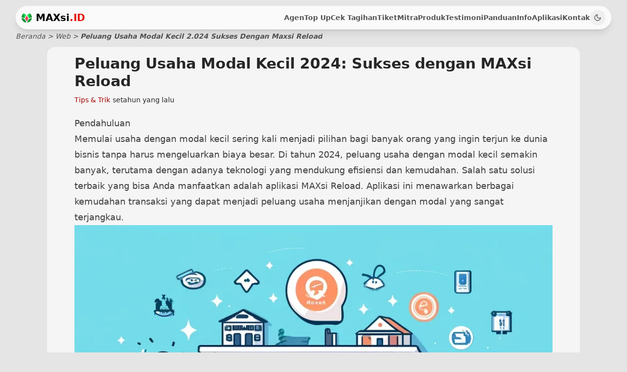

--- FILE ---
content_type: text/html; charset=utf-8
request_url: https://maxsi.id/web/peluang-usaha-modal-kecil-2024-sukses-dengan-maxsi-reload/
body_size: 9073
content:
<!DOCTYPE html><html class=scrollbar-hide data-astro-cid-37fxchfa lang=id><head><title>Peluang Usaha Modal Kecil 2024: Sukses dengan MAXsi Reload</title><meta charset=utf-8><meta content="width=device-width,initial-scale=1,maximum-scale=5,minimum-scale=1" name=viewport><meta content="Peluang Usaha Modal Kecil 2024: Sukses dengan MAXsi Reload" name=title><meta content="Peluang Usaha Modal Kecil 2024: Sukses dengan MAXsi Reload" name=description><meta content=Heriyanto name=web_author><meta content="Astro v4.15.11" name=generator><meta content="ie=edge" http-equiv=X-UA-Compatible><meta content=yes name=mobile-web-app-capable><meta content=#facc15 name=theme-color><meta content=1390068881020684 property=fb:app_id><meta content=website property=og:type><meta content=id_ID property=og:locale><meta content=https://maxsi.id/web/peluang-usaha-modal-kecil-2024-sukses-dengan-maxsi-reload/ property=og:url><meta content="Peluang Usaha Modal Kecil 2024: Sukses dengan MAXsi Reload" property=og:title><meta content=MAXsi.ID property=og:site_name><meta content="Peluang Usaha Modal Kecil 2024: Sukses dengan MAXsi Reload" property=og:description><meta content=https://maxsi.id/web/assets/maxsi-pay.Bupxd8Ae_Z16iPCB.webp property=og:image><meta content=1200 property=og:image:width><meta content=600 property=og:image:height><meta content=image/webp property=og:image:type><meta content=summary_large_image property=twitter:card><meta content=https://maxsi.id/web/peluang-usaha-modal-kecil-2024-sukses-dengan-maxsi-reload/ property=twitter:url><meta content=https://maxsi.id/web/peluang-usaha-modal-kecil-2024-sukses-dengan-maxsi-reload/ property=twitter:domain><meta content="Peluang Usaha Modal Kecil 2024: Sukses dengan MAXsi Reload" property=twitter:title><meta content="Peluang Usaha Modal Kecil 2024: Sukses dengan MAXsi Reload" property=twitter:description><meta content=https://maxsi.id/web/assets/maxsi-pay.Bupxd8Ae_Z16iPCB.webp property=twitter:image><link href=https://maxsi.id/web/peluang-usaha-modal-kecil-2024-sukses-dengan-maxsi-reload/ rel=canonical><link href=/sitemap-index.xml rel=sitemap><link href=/agen-pulsa-termurah-favicon.ico rel=icon sizes=any type=image/x-icon><link href=/web/assets/icon-agen-pulsa-termurah.DnQuGElh_1Tf4zG.webp rel=icon sizes=any type=image/svg+xml><link href=/web/assets/icon-agen-pulsa-termurah.DnQuGElh_1WdRdC.webp rel=apple-touch-icon><link href=/web/assets/icon-agen-pulsa-termurah.DnQuGElh_1WdRdC.webp rel="shortcut icon"><script type=application/ld+json>{ "@context": "https://schema.org", "@type": "WebPage", "@id": "https://maxsi.id/web/peluang-usaha-modal-kecil-2024-sukses-dengan-maxsi-reload/", "url": "https://maxsi.id/web/peluang-usaha-modal-kecil-2024-sukses-dengan-maxsi-reload/", "name": "Peluang Usaha Modal Kecil 2024: Sukses dengan MAXsi Reload", "description": "Peluang Usaha Modal Kecil 2024: Sukses dengan MAXsi Reload", "inLanguage": "id-ID", "isPartOf": { "@type": "WebSite", "name": "MAXsi.ID", "url": "https://maxsi.id" } }</script><script type=application/ld+json>{"@context":"https://schema.org","@type":"NewsArticle","@id":"https://maxsi.id/web/peluang-usaha-modal-kecil-2024-sukses-dengan-maxsi-reload/","url":"https://maxsi.id/web/peluang-usaha-modal-kecil-2024-sukses-dengan-maxsi-reload/","description":"Peluang Usaha Modal Kecil 2024: Sukses dengan MAXsi Reload","image":[{"@type":"ImageObject","url":"https://maxsi.id/web/assets/maxsi-pay.Bupxd8Ae.webp","width":1135,"height":823}],"headline":"Peluang Usaha Modal Kecil 2024: Sukses dengan MAXsi Reload","datePublished":"2024-06-09T16:49:07.000Z","dateModified":"2024-06-09T16:49:07.000Z","author":[{"@type":"Person","name":"Heriyanto","url":"https://maxsi.id"}]}</script><script>"dark"===localStorage.getItem("maxsi_theme")||!("maxsi_theme"in localStorage)&&window.matchMedia("(prefers-color-scheme: dark)").matches?document.documentElement.classList.add("dark"):document.documentElement.classList.remove("dark")</script><script type=application/ld+json>{ "@context": "https://schema.org", "@type": "Organization", "name": "MAXsi Reload", "url": "https://maxsi.id", "logo": "https://maxsi.id/maxsi-reload.webp", "description": "Layanan top up pulsa, kuota, dan e-wallet termurah dan terpercaya di Indonesia sejak tahun 2014.", "foundingDate": "2014-11-11", "founder": { "@type": "Person", "name": "Heriyanto" }, "address": { "@type": "PostalAddress", "streetAddress": "Jl. Raya Palas, Sukamulya", "addressLocality": "Kecamatan Palas", "addressRegion": "Lampung Selatan", "postalCode": "35592", "addressCountry": "ID" }, "contactPoint": { "@type": "ContactPoint", "telephone": "+62-858-0926-3313", "contactType": "customer support", "areaServed": "ID", "availableLanguage": ["Indonesian"] }, "sameAs": [ "https://facebook.com/maxsireload", "https://www.instagram.com/officialtrxku/", "https://www.youtube.com/c/MAXsiReload", "https://www.tiktok.com/@hery_maxsi.id" ] }</script><script type=application/ld+json>{ "@context": "https://schema.org", "@type": "BreadcrumbList", "itemListElement": [ { "@type": "ListItem", "position": 1, "name": "Home", "item": "https://maxsi.id/" }, { "@type": "ListItem", "position": 2, "name": "Web", "item": "https://maxsi.id/web" }, { "@type": "ListItem", "position": 3, "name": "Peluang Usaha Modal Kecil 2.024 Sukses Dengan Maxsi Reload", "item": "https://maxsi.id/web/peluang-usaha-modal-kecil-2024-sukses-dengan-maxsi-reload" } ] }</script><link href=/web/assets/fitur.y-bygFba.css rel=stylesheet><script type=module>!function(){function e(){document.querySelectorAll(".hs-collapse-toggle").forEach((function(e){e.addEventListener("click",(function(){!function(e){var t=document.querySelector(e.getAttribute("data-hs-collapse"));t&&(e.classList.contains("open")?(e.classList.remove("open"),t.style.height=t.scrollHeight+"px",requestAnimationFrame((function(){t.style.height="0px"})),t.addEventListener("transitionend",(function e(){t.classList.add("hidden"),t.classList.remove("open"),t.style.height="",t.removeEventListener("transitionend",e)}),{once:!0})):(e.classList.add("open"),t.classList.remove("hidden"),t.classList.add("open"),t.style.height="0px",requestAnimationFrame((function(){t.style.height=t.scrollHeight+"px"})),t.addEventListener("transitionend",(function e(){t.style.height="",t.removeEventListener("transitionend",e)}),{once:!0})))}(e)}))}))}"loading"!==document.readyState?e():document.addEventListener("DOMContentLoaded",e)}()</script><script data-cfasync="false" nonce="42d10308-8367-4520-b889-d4586abdaecf">try{(function(w,d){!function(j,k,l,m){if(j.zaraz)console.error("zaraz is loaded twice");else{j[l]=j[l]||{};j[l].executed=[];j.zaraz={deferred:[],listeners:[]};j.zaraz._v="5870";j.zaraz._n="42d10308-8367-4520-b889-d4586abdaecf";j.zaraz.q=[];j.zaraz._f=function(n){return async function(){var o=Array.prototype.slice.call(arguments);j.zaraz.q.push({m:n,a:o})}};for(const p of["track","set","debug"])j.zaraz[p]=j.zaraz._f(p);j.zaraz.init=()=>{var q=k.getElementsByTagName(m)[0],r=k.createElement(m),s=k.getElementsByTagName("title")[0];s&&(j[l].t=k.getElementsByTagName("title")[0].text);j[l].x=Math.random();j[l].w=j.screen.width;j[l].h=j.screen.height;j[l].j=j.innerHeight;j[l].e=j.innerWidth;j[l].l=j.location.href;j[l].r=k.referrer;j[l].k=j.screen.colorDepth;j[l].n=k.characterSet;j[l].o=(new Date).getTimezoneOffset();if(j.dataLayer)for(const t of Object.entries(Object.entries(dataLayer).reduce((u,v)=>({...u[1],...v[1]}),{})))zaraz.set(t[0],t[1],{scope:"page"});j[l].q=[];for(;j.zaraz.q.length;){const w=j.zaraz.q.shift();j[l].q.push(w)}r.defer=!0;for(const x of[localStorage,sessionStorage])Object.keys(x||{}).filter(z=>z.startsWith("_zaraz_")).forEach(y=>{try{j[l]["z_"+y.slice(7)]=JSON.parse(x.getItem(y))}catch{j[l]["z_"+y.slice(7)]=x.getItem(y)}});r.referrerPolicy="origin";r.src="/cdn-cgi/zaraz/s.js?z="+btoa(encodeURIComponent(JSON.stringify(j[l])));q.parentNode.insertBefore(r,q)};["complete","interactive"].includes(k.readyState)?zaraz.init():j.addEventListener("DOMContentLoaded",zaraz.init)}}(w,d,"zarazData","script");window.zaraz._p=async bs=>new Promise(bt=>{if(bs){bs.e&&bs.e.forEach(bu=>{try{const bv=d.querySelector("script[nonce]"),bw=bv?.nonce||bv?.getAttribute("nonce"),bx=d.createElement("script");bw&&(bx.nonce=bw);bx.innerHTML=bu;bx.onload=()=>{d.head.removeChild(bx)};d.head.appendChild(bx)}catch(by){console.error(`Error executing script: ${bu}\n`,by)}});Promise.allSettled((bs.f||[]).map(bz=>fetch(bz[0],bz[1])))}bt()});zaraz._p({"e":["(function(w,d){})(window,document)"]});})(window,document)}catch(e){throw fetch("/cdn-cgi/zaraz/t"),e;};</script></head><body class="bg-neutral-200 dark:bg-neutral-800 selection:bg-yellow-400 selection:text-neutral-700" data-astro-cid-37fxchfa><div class="mx-auto lg:px-8 max-w-screen-2xl px-4 sm:px-6" data-astro-cid-37fxchfa><header class="w-full flex flex-wrap inset-x-0 md:flex-nowrap md:justify-start sticky text-sm top-3 z-50"><nav aria-label=Global class="w-full backdrop-blur-md bg-neutral-25/80 dark:backdrop-blur-md dark:bg-neutral-600/80 dark:shadow-neutral-900/50 lg:px-3 md:flex md:items-center md:justify-between md:px-2 mx-2 px-2 py-2 relative rounded-[36px] shadow-lg xl:mx-auto"><div class="items-center flex justify-between"><div class="items-center flex space-x-2"><a href=/ class="outline-none flex-none font-bold h-[21px] lg:h-[21px] text-xl" aria-label="Distributor Termurah"><img alt=MAXsi.ID decoding=async height=112 loading=eager src=/web/assets/logo-agen-pulsa-termurah.COcfInSO_1mPdrs.webp width=112 class="h-full w-auto" disableBlur=true draggable=false style=""> </a><span class="font-bold text-xl dark:text-white leading-5">MAXsi<span class="dark:text-red-300 text-red-500">.ID</span></span></div><div class="md:hidden ml-auto"><button aria-label="Toggle navigation" class="text-neutral-600 dark:focus:outline-none dark:text-neutral-400 duration-300 transition h-8 items-center justify-center rounded-full w-8 dark:hover:bg-neutral-700 disabled:opacity-50 disabled:pointer-events-none flex font-bold hover:bg-neutral-200 hs-collapse-toggle text-sm" type=button aria-controls=navbar-collapse-with-animation data-hs-collapse=#navbar-collapse-with-animation><svg class="flex-shrink-0 h-[1.25rem] w-[1.25rem] hs-collapse-open:hidden" fill=none height=24 stroke=currentColor stroke-linecap=round stroke-linejoin=round stroke-width=2 viewBox="0 0 24 24" width=24><line x1=3 x2=21 y1=6 y2=6></line><line x1=3 x2=21 y1=12 y2=12></line><line x1=3 x2=21 y1=18 y2=18></line></svg> <svg class="flex-shrink-0 h-[1.25rem] w-[1.25rem] hidden hs-collapse-open:block" fill=none height=24 stroke=currentColor stroke-linecap=round stroke-linejoin=round stroke-width=2 viewBox="0 0 24 24" width=24><path d="M18 6 6 18"></path><path d="m6 6 12 12"></path></svg></button></div><span class="md:hidden inline-block"><button aria-label="Dark Theme Toggle" class="text-neutral-600 dark:focus:outline-none dark:ring-zinc-200 outline-none ring-zinc-500 dark:text-neutral-400 duration-300 transition dark:hover:text-orange-300 font-medium group h-8 hover:text-orange-400 hs-dark-mode items-center justify-center rounded-full w-8 flex hover:bg-neutral-200 hs-dark-mode-active:hidden" type=button data-hs-theme-click-value=dark><svg class="flex-shrink-0 h-4 w-4" fill=none height=24 stroke=currentColor stroke-linecap=round stroke-linejoin=round stroke-width=2 viewBox="0 0 24 24" width=24><path d="M12 3a6 6 0 0 0 9 9 9 9 0 1 1-9-9Z"></path></svg></button> <button aria-label="Light Theme Toggle" class="text-neutral-600 dark:focus:outline-none dark:ring-zinc-200 outline-none ring-zinc-500 dark:text-neutral-400 duration-300 transition dark:hover:text-orange-300 font-medium group h-8 hover:text-orange-400 hs-dark-mode items-center justify-center rounded-full w-8 dark:hover:bg-neutral-700 hidden hs-dark-mode-active:flex" type=button data-hs-theme-click-value=light><svg class="flex-shrink-0 h-4 w-4" fill=none height=24 stroke=currentColor stroke-linecap=round stroke-linejoin=round stroke-width=2 viewBox="0 0 24 24" width=24><circle cx=12 cy=12 r=4></circle><path d="M12 8a2 2 0 1 0 4 4"></path><path d="M12 2v2"></path><path d="M12 20v2"></path><path d="m4.93 4.93 1.41 1.41"></path><path d="m17.66 17.66 1.41 1.41"></path><path d="M2 12h2"></path><path d="M20 12h2"></path><path d="m6.34 17.66-1.41 1.41"></path><path d="m19.07 4.93-1.41 1.41"></path></svg></button></span></div><div class="basis-full duration-100 grow hidden hs-collapse md:block overflow-hidden transition-all" id=navbar-collapse-with-animation><div class="md:items-center flex flex-col gap-x-0 gap-y-3 lg:gap-x-4 lg:mb-0 mb-3 md:flex-row md:gap-x-1.5 md:gap-y-0 md:justify-end md:mb-0 md:mt-0 md:ps-7 mt-3 xs:mb-5"><a href=/ class="text-neutral-600 dark:focus:outline-none dark:ring-zinc-200 outline-none ring-zinc-500 focus-visible:ring hover:text-neutral-500 rounded-lg 2xl:text-base dark:hover:text-orange-300 dark:text-neutral-300 font-semibold md:text-sm text-base" data-astro-prefetch id=home>Agen</a><script>document.addEventListener("DOMContentLoaded",(()=>{const e=window.location.pathname.split("/").filter(Boolean)[0]||"home",t=document.getElementById(e);t&&(t.classList.remove("text-orange-600","dark:text-orange-400","hover:text-neutral-500","dark:hover:text-neutral-500"),t.classList.add("text-red-600","dark:text-orange-200"),t.setAttribute("aria-current","page"))}))</script><a href=/top-up class="text-neutral-600 dark:focus:outline-none dark:ring-zinc-200 outline-none ring-zinc-500 focus-visible:ring hover:text-neutral-500 rounded-lg 2xl:text-base dark:hover:text-orange-300 dark:text-neutral-300 font-semibold md:text-sm text-base" data-astro-prefetch id=top-up>Top Up</a><script>document.addEventListener("DOMContentLoaded",(()=>{const e=window.location.pathname.split("/").filter(Boolean)[0]||"home",t=document.getElementById(e);t&&(t.classList.remove("text-orange-600","dark:text-orange-400","hover:text-neutral-500","dark:hover:text-neutral-500"),t.classList.add("text-red-600","dark:text-orange-200"),t.setAttribute("aria-current","page"))}))</script><a href=/cek-tagihan class="text-neutral-600 dark:focus:outline-none dark:ring-zinc-200 outline-none ring-zinc-500 focus-visible:ring hover:text-neutral-500 rounded-lg 2xl:text-base dark:hover:text-orange-300 dark:text-neutral-300 font-semibold md:text-sm text-base" data-astro-prefetch id=cek-tagihan>Cek Tagihan</a><script>document.addEventListener("DOMContentLoaded",(()=>{const e=window.location.pathname.split("/").filter(Boolean)[0]||"home",t=document.getElementById(e);t&&(t.classList.remove("text-orange-600","dark:text-orange-400","hover:text-neutral-500","dark:hover:text-neutral-500"),t.classList.add("text-red-600","dark:text-orange-200"),t.setAttribute("aria-current","page"))}))</script><a href=/tiket class="text-neutral-600 dark:focus:outline-none dark:ring-zinc-200 outline-none ring-zinc-500 focus-visible:ring hover:text-neutral-500 rounded-lg 2xl:text-base dark:hover:text-orange-300 dark:text-neutral-300 font-semibold md:text-sm text-base" data-astro-prefetch id=tiket>Tiket</a><script>document.addEventListener("DOMContentLoaded",(()=>{const e=window.location.pathname.split("/").filter(Boolean)[0]||"home",t=document.getElementById(e);t&&(t.classList.remove("text-orange-600","dark:text-orange-400","hover:text-neutral-500","dark:hover:text-neutral-500"),t.classList.add("text-red-600","dark:text-orange-200"),t.setAttribute("aria-current","page"))}))</script><a href=/mitra class="text-neutral-600 dark:focus:outline-none dark:ring-zinc-200 outline-none ring-zinc-500 focus-visible:ring hover:text-neutral-500 rounded-lg 2xl:text-base dark:hover:text-orange-300 dark:text-neutral-300 font-semibold md:text-sm text-base" data-astro-prefetch id=mitra>Mitra</a><script>document.addEventListener("DOMContentLoaded",(()=>{const e=window.location.pathname.split("/").filter(Boolean)[0]||"home",t=document.getElementById(e);t&&(t.classList.remove("text-orange-600","dark:text-orange-400","hover:text-neutral-500","dark:hover:text-neutral-500"),t.classList.add("text-red-600","dark:text-orange-200"),t.setAttribute("aria-current","page"))}))</script><a href=/produk class="text-neutral-600 dark:focus:outline-none dark:ring-zinc-200 outline-none ring-zinc-500 focus-visible:ring hover:text-neutral-500 rounded-lg 2xl:text-base dark:hover:text-orange-300 dark:text-neutral-300 font-semibold md:text-sm text-base" data-astro-prefetch id=produk>Produk</a><script>document.addEventListener("DOMContentLoaded",(()=>{const e=window.location.pathname.split("/").filter(Boolean)[0]||"home",t=document.getElementById(e);t&&(t.classList.remove("text-orange-600","dark:text-orange-400","hover:text-neutral-500","dark:hover:text-neutral-500"),t.classList.add("text-red-600","dark:text-orange-200"),t.setAttribute("aria-current","page"))}))</script><a href=/testimoni class="text-neutral-600 dark:focus:outline-none dark:ring-zinc-200 outline-none ring-zinc-500 focus-visible:ring hover:text-neutral-500 rounded-lg 2xl:text-base dark:hover:text-orange-300 dark:text-neutral-300 font-semibold md:text-sm text-base" data-astro-prefetch id=testimoni>Testimoni</a><script>document.addEventListener("DOMContentLoaded",(()=>{const e=window.location.pathname.split("/").filter(Boolean)[0]||"home",t=document.getElementById(e);t&&(t.classList.remove("text-orange-600","dark:text-orange-400","hover:text-neutral-500","dark:hover:text-neutral-500"),t.classList.add("text-red-600","dark:text-orange-200"),t.setAttribute("aria-current","page"))}))</script><a href=/panduan class="text-neutral-600 dark:focus:outline-none dark:ring-zinc-200 outline-none ring-zinc-500 focus-visible:ring hover:text-neutral-500 rounded-lg 2xl:text-base dark:hover:text-orange-300 dark:text-neutral-300 font-semibold md:text-sm text-base" data-astro-prefetch id=panduan>Panduan</a><script>document.addEventListener("DOMContentLoaded",(()=>{const e=window.location.pathname.split("/").filter(Boolean)[0]||"home",t=document.getElementById(e);t&&(t.classList.remove("text-orange-600","dark:text-orange-400","hover:text-neutral-500","dark:hover:text-neutral-500"),t.classList.add("text-red-600","dark:text-orange-200"),t.setAttribute("aria-current","page"))}))</script><a href=/info class="text-neutral-600 dark:focus:outline-none dark:ring-zinc-200 outline-none ring-zinc-500 focus-visible:ring hover:text-neutral-500 rounded-lg 2xl:text-base dark:hover:text-orange-300 dark:text-neutral-300 font-semibold md:text-sm text-base" data-astro-prefetch id=info>Info</a><script>document.addEventListener("DOMContentLoaded",(()=>{const e=window.location.pathname.split("/").filter(Boolean)[0]||"home",t=document.getElementById(e);t&&(t.classList.remove("text-orange-600","dark:text-orange-400","hover:text-neutral-500","dark:hover:text-neutral-500"),t.classList.add("text-red-600","dark:text-orange-200"),t.setAttribute("aria-current","page"))}))</script><a href=/aplikasi class="text-neutral-600 dark:focus:outline-none dark:ring-zinc-200 outline-none ring-zinc-500 focus-visible:ring hover:text-neutral-500 rounded-lg 2xl:text-base dark:hover:text-orange-300 dark:text-neutral-300 font-semibold md:text-sm text-base" data-astro-prefetch id=aplikasi>Aplikasi</a><script>document.addEventListener("DOMContentLoaded",(()=>{const e=window.location.pathname.split("/").filter(Boolean)[0]||"home",t=document.getElementById(e);t&&(t.classList.remove("text-orange-600","dark:text-orange-400","hover:text-neutral-500","dark:hover:text-neutral-500"),t.classList.add("text-red-600","dark:text-orange-200"),t.setAttribute("aria-current","page"))}))</script><a href=/kontak class="text-neutral-600 dark:focus:outline-none dark:ring-zinc-200 outline-none ring-zinc-500 focus-visible:ring hover:text-neutral-500 rounded-lg 2xl:text-base dark:hover:text-orange-300 dark:text-neutral-300 font-semibold md:text-sm text-base" data-astro-prefetch id=kontak>Kontak</a><script>document.addEventListener("DOMContentLoaded",(()=>{const e=window.location.pathname.split("/").filter(Boolean)[0]||"home",t=document.getElementById(e);t&&(t.classList.remove("text-orange-600","dark:text-orange-400","hover:text-neutral-500","dark:hover:text-neutral-500"),t.classList.add("text-red-600","dark:text-orange-200"),t.setAttribute("aria-current","page"))}))</script><span class="md:inline-block hidden"><button aria-label="Dark Theme Toggle" class="text-neutral-600 dark:focus:outline-none dark:ring-zinc-200 outline-none ring-zinc-500 dark:text-neutral-400 duration-300 transition dark:hover:text-orange-300 font-medium group h-8 hover:text-orange-400 hs-dark-mode items-center justify-center rounded-full w-8 flex hover:bg-neutral-200 hs-dark-mode-active:hidden" type=button data-hs-theme-click-value=dark><svg class="flex-shrink-0 h-4 w-4" fill=none height=24 stroke=currentColor stroke-linecap=round stroke-linejoin=round stroke-width=2 viewBox="0 0 24 24" width=24><path d="M12 3a6 6 0 0 0 9 9 9 9 0 1 1-9-9Z"></path></svg></button> <button aria-label="Light Theme Toggle" class="text-neutral-600 dark:focus:outline-none dark:ring-zinc-200 outline-none ring-zinc-500 dark:text-neutral-400 duration-300 transition dark:hover:text-orange-300 font-medium group h-8 hover:text-orange-400 hs-dark-mode items-center justify-center rounded-full w-8 dark:hover:bg-neutral-700 hidden hs-dark-mode-active:flex" type=button data-hs-theme-click-value=light><svg class="flex-shrink-0 h-4 w-4" fill=none height=24 stroke=currentColor stroke-linecap=round stroke-linejoin=round stroke-width=2 viewBox="0 0 24 24" width=24><circle cx=12 cy=12 r=4></circle><path d="M12 8a2 2 0 1 0 4 4"></path><path d="M12 2v2"></path><path d="M12 20v2"></path><path d="m4.93 4.93 1.41 1.41"></path><path d="m17.66 17.66 1.41 1.41"></path><path d="M2 12h2"></path><path d="M20 12h2"></path><path d="m6.34 17.66-1.41 1.41"></path><path d="m19.07 4.93-1.41 1.41"></path></svg></button></span></div></div></nav></header><script>const ViewTransitionStyleCSS='::view-transition-group(root) {\n    animation-timing-function: var(--expo-out);\n}\n::view-transition-new(root) {\n    mask: url(\'data:image/svg+xml,<svg xmlns="http://www.w3.org/2000/svg" viewBox="0 0 40 40"><defs><filter id="blur"><feGaussianBlur stdDeviation="2"/></filter></defs><circle cx="0" cy="0" r="18" fill="white" filter="url(%23blur)"/></svg>\') top left / 0 no-repeat;\n    mask-origin: content-box;\n    animation: scale 1s;\n    transform-origin: top left;\n}\n::view-transition-old(root),.dark::view-transition-old(root) {\n    animation: scale 1s;\n    transform-origin: top left;\n    z-index: -1;\n}\n@keyframes scale {\n    to {\n        mask-size: 350vmax;\n    }\n}',viewTransitionStyleElement=document.createElement("style");document.head.appendChild(viewTransitionStyleElement);const injectViewTransitionStyleCSS=()=>viewTransitionStyleElement.textContent=ViewTransitionStyleCSS,HSThemeAppearance={init(){const e=localStorage.getItem("maxsi_theme")||"default";document.querySelector("html").classList.contains("dark")||this.setAppearance(e)},_resetStylesOnLoad(){const e=document.createElement("style");return e.textContent="*{transition: unset !important;}",e.setAttribute("data-hs-appearance-onload-styles",""),document.head.appendChild(e),e},setAppearance(e,t=!0,a=!0){const n=this._resetStylesOnLoad();t&&localStorage.setItem("maxsi_theme",e),"auto"===e&&(e=window.matchMedia("(prefers-color-scheme: dark)").matches?"dark":"default"),document.querySelector("html").classList.remove("dark"),document.querySelector("html").classList.remove("default"),document.querySelector("html").classList.remove("auto"),document.querySelector("html").classList.add(this.getOriginalAppearance()),setTimeout((()=>n.remove())),a&&window.dispatchEvent(new CustomEvent("on-hs-appearance-change",{detail:e}))},getAppearance(){let e=this.getOriginalAppearance();return"auto"===e&&(e=window.matchMedia("(prefers-color-scheme: dark)").matches?"dark":"default"),e},getOriginalAppearance:()=>localStorage.getItem("maxsi_theme")||"default"};HSThemeAppearance.init(),window.matchMedia("(prefers-color-scheme: dark)").addEventListener("change",(()=>{"auto"===HSThemeAppearance.getOriginalAppearance()&&HSThemeAppearance.setAppearance("auto",!1)})),window.addEventListener("load",(()=>{const e=document.querySelectorAll("[data-hs-theme-click-value]"),t=document.querySelectorAll("[data-hs-theme-switch]");e.forEach((e=>{e.addEventListener("click",(()=>{const t=()=>HSThemeAppearance.setAppearance(e.getAttribute("data-hs-theme-click-value"),!0,!0);document.startViewTransition?document.startViewTransition((()=>{injectViewTransitionStyleCSS(),t()})):t()}))})),t.forEach((e=>{e.addEventListener("change",(e=>{HSThemeAppearance.setAppearance(e.target.checked?"dark":"default")})),e.checked="dark"===HSThemeAppearance.getAppearance()})),window.addEventListener("on-hs-appearance-change",(e=>{t.forEach((t=>{t.checked="dark"===e.detail}))}))}))</script><main data-astro-cid-37fxchfa><div class=mt-4 data-astro-cid-37fxchfa></div><nav aria-label=breadcrumb class="text-neutral-600 text-sm dark:text-neutral-400 italic"><ol class="flex-wrap flex list-reset space-x-1"><li><a href=/ class="items-center inline-flex" aria-label=Home>Beranda</a></li><li>&gt;</li><li class="max-w-[10rem] sm:max-w-full sm:whitespace-normal truncate"><a href=/web class=hover:underline>Web</a></li><li>&gt;</li><li class="max-w-[10rem] sm:max-w-full sm:whitespace-normal truncate"><span class="text-neutral-600 dark:text-neutral-400 font-semibold">Peluang Usaha Modal Kecil 2.024 Sukses Dengan Maxsi Reload</span></li></ol></nav><section class="mx-auto lg:px-8 max-w-6xl pb-4 px-1 sm:pt-3 sm:px-2"><div class="mt-1 shadow-none sm:mt-0 sm:shadow-sm"><div class="lg:px-14 md:px-10 px-0 rounded-2xl sm:bg-neutral-100 sm:dark:bg-neutral-700/50 sm:px-1"><div class=mb-5><h1 class="font-bold text-neutral-800 dark:text-neutral-300 lg:pt-4 lg:text-3xl md:text-xl text-xl">Peluang Usaha Modal Kecil 2024: Sukses dengan MAXsi Reload</h1><ol class="items-center flex mt-2 whitespace-nowrap"><li class="items-center inline-flex"><a href=/kategori/tips-trik class="items-center flex dark:text-red-300 focus:outline-none focus:text-orange-500 hover:text-orange-500 text-red-600 text-sm">Tips &amp; Trik </a>&nbsp;</li><li class="items-center inline-flex dark:text-neutral-300 focus:outline-none text-neutral-800 dark:focus:text-neutral-400 dark:hover:text-neutral-400 focus:text-neutral-600 hover:text-neutral-600 text-sm">setahun yang lalu</li></ol></div><article class="dark:prose-invert max-w-none prose prose-blog sm:prose-lg"><h2 id=pendahuluan>Pendahuluan</h2><p>Memulai usaha dengan modal kecil sering kali menjadi pilihan bagi banyak orang yang ingin terjun ke dunia bisnis tanpa harus mengeluarkan biaya besar. Di tahun 2024, peluang usaha dengan modal kecil semakin banyak, terutama dengan adanya teknologi yang mendukung efisiensi dan kemudahan. Salah satu solusi terbaik yang bisa Anda manfaatkan adalah aplikasi MAXsi Reload. Aplikasi ini menawarkan berbagai kemudahan transaksi yang dapat menjadi peluang usaha menjanjikan dengan modal yang sangat terjangkau.</p><p><img alt="Ilustrasi peluang usaha digital 2023-2024 di Indonesia." decoding=async height=1024 loading=eager src=/web/assets/Peluang-Usaha-Modal-Kecil-2024-Sukses-dengan-MAXsi-Reload.SVw4rQ0B_ZFpf5y.webp width=1024></p><h3 id=mengapa-memilih-maxsi-reload>Mengapa Memilih MAXsi Reload?</h3><ol><li><strong>Biaya Awal yang Rendah</strong> MAXsi Reload memungkinkan Anda memulai bisnis dengan biaya awal yang sangat rendah. Anda hanya perlu mengunduh aplikasi, mendaftar, dan mengisi saldo untuk mulai melakukan transaksi.</li><li><strong>Kemudahan Akses</strong> Aplikasi ini bisa diakses kapan saja dan di mana saja, memungkinkan Anda menjalankan bisnis tanpa batasan waktu dan tempat. Ini sangat ideal bagi mereka yang ingin memiliki usaha sampingan.</li><li><strong>Beragam Layanan dalam Satu Aplikasi</strong> MAXsi Reload menawarkan berbagai layanan seperti pembelian pulsa, paket data, pembayaran tagihan listrik, air, BPJS, dan masih banyak lagi. Dengan beragam layanan ini, Anda bisa menjangkau pasar yang lebih luas.</li><li><strong>Dukungan Teknologi Terbaru</strong> Dengan sistem yang canggih dan keamanan yang terjamin, MAXsi Reload memastikan setiap transaksi berjalan lancar dan aman. Hal ini memberikan rasa percaya diri kepada pengguna dalam menjalankan bisnis.</li><li><strong>Peluang Pasar yang Luas</strong> Kebutuhan akan layanan digital seperti isi ulang pulsa dan pembayaran tagihan terus meningkat. Dengan MAXsi Reload, Anda bisa memanfaatkan peluang pasar yang terus berkembang ini.</li></ol><blockquote><p><a href=https://maxsi.id/ ><strong>Aplikasi Agen Kuota Terlengkap 2024</strong></a></p></blockquote><h4 id=langkah-memulai-usaha-dengan-maxsi-reload>Langkah Memulai Usaha dengan MAXsi Reload</h4><ol><li><strong>Registrasi dan Unduh Aplikasi</strong> Langkah pertama adalah mendaftar di situs resmi MAXsi Reload dan mengunduh aplikasi dari Google Play Store atau App Store. Proses registrasi cepat dan mudah.</li><li><strong>Isi Saldo Awal</strong> Setelah registrasi, isi saldo awal sesuai kebutuhan. Saldo ini akan digunakan untuk berbagai transaksi yang Anda lakukan melalui aplikasi.</li><li><strong>Pelajari Fitur dan Layanan</strong> Luangkan waktu untuk memahami semua fitur dan layanan yang ditawarkan oleh MAXsi Reload. Ini penting agar Anda bisa memberikan informasi yang tepat kepada pelanggan Anda.</li><li><strong>Promosikan Bisnis Anda</strong> Manfaatkan media sosial dan platform lainnya untuk mempromosikan layanan Anda. Informasikan kepada calon pelanggan tentang kemudahan dan keuntungan menggunakan MAXsi Reload.</li><li><strong>Berikan Layanan Terbaik</strong> Pastikan Anda memberikan layanan yang cepat, responsif, dan ramah kepada pelanggan. Kepuasan pelanggan adalah kunci sukses dalam bisnis ini.</li></ol><blockquote><p><a href=https://maxsi.id/ >Aplikasi Agen Kuota Termurah</a></p></blockquote><h5 id=keuntungan-menggunakan-maxsi-reload>Keuntungan Menggunakan MAXsi Reload</h5><ol><li><strong>Efisiensi Operasional</strong> Dengan MAXsi Reload, semua transaksi bisa dilakukan secara online, mengurangi biaya operasional seperti sewa tempat dan gaji karyawan.</li><li><strong>Potensi Penghasilan Tambahan</strong> Selain mendapatkan keuntungan dari setiap transaksi, Anda juga bisa mendapatkan bonus dan insentif dari MAXsi Reload berdasarkan jumlah transaksi yang dilakukan.</li><li><strong>Jaringan Bisnis yang Luas</strong> MAXsi Reload menyediakan kesempatan untuk bergabung dengan komunitas pengguna lain, sehingga Anda bisa berbagi pengalaman dan strategi bisnis.</li></ol><h6 id=kesimpulan>Kesimpulan</h6><p>MAXsi Reload menawarkan peluang usaha dengan modal kecil yang sangat menjanjikan di tahun 2024. Dengan berbagai kemudahan, fitur lengkap, dan dukungan teknologi canggih, Anda bisa memulai bisnis dengan cepat dan efisien. Manfaatkan aplikasi MAXsi Reload untuk meraih sukses dan mendapatkan keuntungan maksimal. Jangan lewatkan kesempatan ini, jadilah bagian dari revolusi digital dengan MAXsi Reload!</p><p>Untuk informasi lebih lanjut dan pendaftaran, kunjungi <a href=https://maxsi.id/ >MAXsi Reload</a>.</p></article><div class="grid gap-y-5 max-w-screen-lg mx-auto pb-3 sm:flex sm:gap-y-0 sm:items-center sm:justify-between"><div class="flex-wrap flex gap-x-2 gap-y-1 sm:flex-nowrap sm:gap-y-0 sm:items-center"><span class="outline-none focus-visible:ring rounded-lg inline-flex bg-neutral-400/30 dark:bg-neutral-700/60 dark:text-neutral-300 focus-visible:outline-none focus:outline-none font-medium gap-x-1.5 items-center px-3 py-1.5 text-neutral-800 text-xs">tips-trik </span>&nbsp;<div class="text-neutral-600 rounded-lg dark:text-neutral-400 bg-neutral-300 dark:bg-neutral-600 flex items-center space-x-4"><button aria-label="Share via device" class="p-1 dark:hover:bg-neutral-700 hover:bg-neutral-200 rounded" type=button id=native-share-btn>📢BAGIKAN<span style=display:inline-block;transform:scaleX(-1)>📢</span></button><script type=module>const btn=document.getElementById("native-share-btn");btn&&navigator.share?btn.addEventListener("click",(()=>{navigator.share({title:document.title,text:document.title,url:window.location.href}).catch((t=>console.error("Share failed:",t.message)))})):btn&&btn.addEventListener("click",(()=>{alert("Fitur berbagi tidak didukung di perangkat ini.")}))</script></div></div></div></div></div><!-- Bagian Artikel Terkait
        <div class="mt-10">
            <h3 class="text-2xl font-bold mb-4 text-neutral-600 dark:text-neutral-400">Artikel Terkait</h3>
            <div class="space-y-4">
                {relatedPosts.map((relatedPost) => (
                    <div key={relatedPost.slug} class="border-b border-neutral-300 dark:border-neutral-700 pb-4">
                        <a href={`/web/${relatedPost.slug}`} class="text-lg font-semibold text-neutral-600 dark:text-neutral-400 hover:underline">
                            {relatedPost.data.title}
                        </a>
                        <p class="text-sm text-neutral-600 dark:text-neutral-400">{timeago(relatedPost.data.pubDate)}</p>
                    </div>
                ))}
            </div>
        </div>
         --></section><style>html.dark .astro-code,html.dark .astro-code span{color:var(--shiki-dark)!important;background-color:var(--shiki-dark-bg)!important}</style></main></div><footer class="w-full bg-neutral-300 dark:bg-neutral-900"><div class="mx-auto px-4 sm:px-6 2xl:max-w-screen-2xl lg:pt-20 lg:px-16 max-w-[85rem] py-10 w-full"><div class="grid gap-6 grid-cols-2 md:grid-cols-5 sm:grid-cols-3"><div class="col-span-full flex justify-center sm:col-span-1 sm:grid"><img alt="Distributor Termurah" decoding=async height=180 loading=lazy src=/web/assets/grosir-termurah.J5V5nkFz_yedNc.webp width=180 class="h-auto w-28" disableBlur=true draggable=false style=""></div><div class="text-center col-span-1"><p class="font-bold text-neutral-800 dark:text-neutral-200">Informasi</p><ul class="grid mt-1 space-y-1"><li><a href=/status-transaksi-realtime class="text-neutral-600 dark:focus:outline-none dark:ring-zinc-200 outline-none ring-zinc-500 focus-visible:ring hover:text-neutral-500 rounded-lg dark:hover:text-neutral-300 dark:text-neutral-400 duration-300 gap-x-2 inline-flex transition">Live Transaksi</a></li><li><a href=/timeline class="text-neutral-600 dark:focus:outline-none dark:ring-zinc-200 outline-none ring-zinc-500 focus-visible:ring hover:text-neutral-500 rounded-lg dark:hover:text-neutral-300 dark:text-neutral-400 duration-300 gap-x-2 inline-flex transition">Timeline</a></li><li><a href=/bisnis-kami class="text-neutral-600 dark:focus:outline-none dark:ring-zinc-200 outline-none ring-zinc-500 focus-visible:ring hover:text-neutral-500 rounded-lg dark:hover:text-neutral-300 dark:text-neutral-400 duration-300 gap-x-2 inline-flex transition">Bisnis Kami</a></li><li><a href=/legal class="text-neutral-600 dark:focus:outline-none dark:ring-zinc-200 outline-none ring-zinc-500 focus-visible:ring hover:text-neutral-500 rounded-lg dark:hover:text-neutral-300 dark:text-neutral-400 duration-300 gap-x-2 inline-flex transition">Syarat &amp; Kebijakan</a></li></ul></div><div class="text-center col-span-1"><p class="font-bold text-neutral-800 dark:text-neutral-200">Layanan</p><ul class="grid mt-1 space-y-1"><li><a href=/cek-tagihan/ class="text-neutral-600 dark:focus:outline-none dark:ring-zinc-200 outline-none ring-zinc-500 focus-visible:ring hover:text-neutral-500 rounded-lg dark:hover:text-neutral-300 dark:text-neutral-400 duration-300 gap-x-2 inline-flex transition">Cek Tagihan</a></li><li><a href=/top-up class="text-neutral-600 dark:focus:outline-none dark:ring-zinc-200 outline-none ring-zinc-500 focus-visible:ring hover:text-neutral-500 rounded-lg dark:hover:text-neutral-300 dark:text-neutral-400 duration-300 gap-x-2 inline-flex transition">Top Up Online</a></li><li><a href=/top-up/maxim class="text-neutral-600 dark:focus:outline-none dark:ring-zinc-200 outline-none ring-zinc-500 focus-visible:ring hover:text-neutral-500 rounded-lg dark:hover:text-neutral-300 dark:text-neutral-400 duration-300 gap-x-2 inline-flex transition">Top Up Maxim</a></li><li><a href=/mitra/edc-saku-mesin-atm-mini-murah/ class="text-neutral-600 dark:focus:outline-none dark:ring-zinc-200 outline-none ring-zinc-500 focus-visible:ring hover:text-neutral-500 rounded-lg dark:hover:text-neutral-300 dark:text-neutral-400 duration-300 gap-x-2 inline-flex transition">EDC Murah</a></li></ul></div><div class="text-center col-span-1"><p class="font-bold text-neutral-800 dark:text-neutral-200">Tags</p><ul class="grid mt-1 space-y-1"><li><a href=/ class="text-neutral-600 dark:focus:outline-none dark:ring-zinc-200 outline-none ring-zinc-500 focus-visible:ring hover:text-neutral-500 rounded-lg dark:hover:text-neutral-300 dark:text-neutral-400 duration-300 gap-x-2 inline-flex transition">Agen Pulsa</a></li><li><a href=/ class="text-neutral-600 dark:focus:outline-none dark:ring-zinc-200 outline-none ring-zinc-500 focus-visible:ring hover:text-neutral-500 rounded-lg dark:hover:text-neutral-300 dark:text-neutral-400 duration-300 gap-x-2 inline-flex transition">Agen Kuota</a></li><li><a href=/ class="text-neutral-600 dark:focus:outline-none dark:ring-zinc-200 outline-none ring-zinc-500 focus-visible:ring hover:text-neutral-500 rounded-lg dark:hover:text-neutral-300 dark:text-neutral-400 duration-300 gap-x-2 inline-flex transition">Server Pulsa</a></li><li><a href=/ class="text-neutral-600 dark:focus:outline-none dark:ring-zinc-200 outline-none ring-zinc-500 focus-visible:ring hover:text-neutral-500 rounded-lg dark:hover:text-neutral-300 dark:text-neutral-400 duration-300 gap-x-2 inline-flex transition">Distributor Pulsa</a></li></ul></div><div class="text-center col-span-1"><p class="font-bold text-neutral-800 dark:text-neutral-200">Profile</p><ul class="grid mt-1 space-y-1"><li><a href=https://facebook.com/maxsireload class="text-neutral-600 dark:focus:outline-none dark:ring-zinc-200 outline-none ring-zinc-500 focus-visible:ring hover:text-neutral-500 rounded-lg dark:hover:text-neutral-300 dark:text-neutral-400 duration-300 gap-x-2 inline-flex transition">Facebook</a></li><li><a href=https://www.youtube.com/c/MAXsiReload class="text-neutral-600 dark:focus:outline-none dark:ring-zinc-200 outline-none ring-zinc-500 focus-visible:ring hover:text-neutral-500 rounded-lg dark:hover:text-neutral-300 dark:text-neutral-400 duration-300 gap-x-2 inline-flex transition">Youtube</a></li><li><a href=https://www.instagram.com/officialtrxku/ class="text-neutral-600 dark:focus:outline-none dark:ring-zinc-200 outline-none ring-zinc-500 focus-visible:ring hover:text-neutral-500 rounded-lg dark:hover:text-neutral-300 dark:text-neutral-400 duration-300 gap-x-2 inline-flex transition">Instagram</a></li><li><a href=https://www.tiktok.com/@hery_maxsi.id class="text-neutral-600 dark:focus:outline-none dark:ring-zinc-200 outline-none ring-zinc-500 focus-visible:ring hover:text-neutral-500 rounded-lg dark:hover:text-neutral-300 dark:text-neutral-400 duration-300 gap-x-2 inline-flex transition">TikTok</a></li></ul></div></div><div class="items-center flex justify-center mt-6 text-center"><p class="text-neutral-600 text-sm dark:text-neutral-400">© <span id=current-year>2025</span> MAXsi.ID</p></div></div></footer><!-- Cloudflare Pages Analytics --><script defer src='https://static.cloudflareinsights.com/beacon.min.js' data-cf-beacon='{"token": "73e59e09a3f2471093f34dec5be5975b"}'></script><!-- Cloudflare Pages Analytics --><script defer src="https://static.cloudflareinsights.com/beacon.min.js/vcd15cbe7772f49c399c6a5babf22c1241717689176015" integrity="sha512-ZpsOmlRQV6y907TI0dKBHq9Md29nnaEIPlkf84rnaERnq6zvWvPUqr2ft8M1aS28oN72PdrCzSjY4U6VaAw1EQ==" data-cf-beacon='{"version":"2024.11.0","token":"2bc552577b1a4cb08fa9e7b0184ca645","server_timing":{"name":{"cfCacheStatus":true,"cfEdge":true,"cfExtPri":true,"cfL4":true,"cfOrigin":true,"cfSpeedBrain":true},"location_startswith":null}}' crossorigin="anonymous"></script>
</body></html>